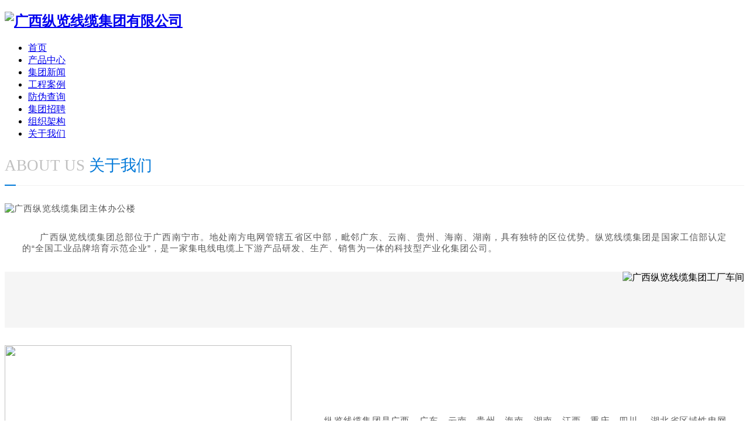

--- FILE ---
content_type: text/html; charset=utf-8
request_url: http://m.gxzl.cn/portal.php?mod=list&catid=5
body_size: 19449
content:
<!DOCTYPE html PUBLIC "-//W3C//DTD XHTML 1.0 Transitional//EN" "http://www.w3.org/TR/xhtml1/DTD/xhtml1-transitional.dtd">
<html xmlns="http://www.w3.org/1999/xhtml">
<head>

<meta http-equiv="Content-Type" content="text/html; charset=utf-8" />
<title>广西纵览线缆集团有限公司简介 </title>

<meta name="keywords" content="线缆集团介绍,线缆集团电话,线缆集团地址联系方式" />
<meta name="description" content="广西纵览线缆集团有限公司简介,地址,联系电话. " />

<meta name="MSSmartTagsPreventParsing" content="True" />
<meta http-equiv="MSThemeCompatible" content="Yes" />
<base href="http://m.gxzl.cn/" /><link rel="stylesheet" type="text/css" href="data/cache/style_2_common.css?EX4" /><link rel="stylesheet" type="text/css" href="data/cache/style_2_portal_list.css?EX4" /><script type="text/javascript">var STYLEID = '2', STATICURL = 'static/', IMGDIR = 'static/image/common', VERHASH = 'EX4', charset = 'utf-8', discuz_uid = '0', cookiepre = 'ovoj_2132_', cookiedomain = '', cookiepath = '/', showusercard = '1', attackevasive = '0', disallowfloat = 'newthread', creditnotice = '1|威望|,2|金钱|,3|贡献|', defaultstyle = '', REPORTURL = 'aHR0cDovL20uZ3h6bC5jbi9wb3J0YWwucGhwP21vZD1saXN0JmNhdGlkPTU=', SITEURL = 'http://m.gxzl.cn/', JSPATH = 'static/js/', CSSPATH = 'data/cache/style_', DYNAMICURL = '';</script>
<script src="static/js/common.js?EX4" type="text/javascript"></script>
<meta name="application-name" content="广西纵览线缆集团有限公司" />
<meta name="msapplication-tooltip" content="广西纵览线缆集团有限公司" />
<meta name="msapplication-task" content="name=首页;action-uri=http://www.gxzl.cn;icon-uri=http://m.gxzl.cn/static/image/common/portal.ico" /><meta name="msapplication-task" content="name=论坛;action-uri=http://m.gxzl.cn/forum.php;icon-uri=http://m.gxzl.cn/static/image/common/bbs.ico" />
<script src="static/js/portal.js?EX4" type="text/javascript"></script>
<script src="template/jiatian_fineck_160201/images/js/swiper.min.js" type="text/javascript"></script>
    <link rel="stylesheet" type="text/css" href="template/jiatian_fineck_160201/images/js/swiper.min.css">
     <script src="template/jiatian_fineck_160201/images/js/jquery-1.8.3.min.js" type="text/javascript"></script>
 <script type="text/javascript">
        var jq=jQuery.noConflict();
     </script>
     <script src="template/jiatian_fineck_160201/images/js/deanactions.min.js" type="text/javascript"></script>
<script src="template/jiatian_fineck_160201/images/js/jquery.SuperSlide.2.1.1.js" type="text/javascript"></script>
<script src="template/jiatian_fineck_160201/images/js/pace.js" type="text/javascript"></script>
    <link rel="stylesheet" type="text/css" href="template/jiatian_fineck_160201/images/js/animate.min.css">
<script language="javascript" type="text/javascript">
        function killErrors() {
            return true;
        }
        window.onerror = killErrors;
    </script>
    <script>
    var wow = new WOW({boxClass: 'deanactions',});wow.init();
    </script>

</head>

<body id="nv_portal" class="pg_list pg_list_5" onkeydown="if(event.keyCode==27) return false;">
<div id="append_parent"></div><div id="ajaxwaitid"></div>
<div id="toptb" class="cl" style="display:none;">
<div class="wp" style="width:1180px!important; margin:0 auto;">
<div class="z"><a href="javascript:;"  onclick="setHomepage('http://www.gxzl.cn/');">设为首页</a><a href="http://www.gxzl.cn/"  onclick="addFavorite(this.href, '广西纵览线缆集团有限公司');return false;">收藏本站</a></div>
<div class="y">

</div>
                <div class="clear"></div>
</div>
</div>

<div id="hd">
        	<div id="deanheader">
                <div class="w1180">
                    <div class="deanlogo"><h2><a href="http://m.gxzl.cn/" title="广西纵览线缆集团有限公司"><img src="template/jiatian_fineck_160201/images/logo.png" height="64" alt="广西纵览线缆集团有限公司" border="0" /></a></h2></div>
                    <div class="deannav">
                        
                                                   <ul>
                                                                                                                        <li id="mn_N6666" ><a href="/" hidefocus="true"  >首页</a></li>                                                            <li id="mn_P2" ><a href="http://www.gxzl.cn/portal.php?mod=list&catid=2" hidefocus="true"  >产品中心</a></li>                                                                                                                        <li id="mn_P4" onmouseover="showMenu({'ctrlid':this.id,'ctrlclass':'hover','duration':2})"><a href="http://www.gxzl.cn/portal.php?mod=list&catid=4" hidefocus="true"  >集团新闻</a></li>                                                            <li id="mn_P8" ><a href="http://www.gxzl.cn/portal.php?mod=list&catid=8" hidefocus="true"  >工程案例</a></li>                                                            <li id="mn_P10" ><a href="http://www.gxzl.cn/portal.php?mod=list&catid=10" hidefocus="true"  >防伪查询</a></li>                                                            <li id="mn_P6" ><a href="http://www.gxzl.cn/portal.php?mod=list&catid=6" hidefocus="true"  >集团招聘</a></li>                                                            <li id="mn_P3" ><a href="http://www.gxzl.cn/portal.php?mod=list&catid=3" hidefocus="true"  >组织架构</a></li>                                                            <li class="a" id="mn_P5" ><a href="http://www.gxzl.cn/portal.php?mod=list&catid=5" hidefocus="true"  >关于我们</a></li>                                                                                                                                                                               </ul>
                    </div>
                 
                    <div class="deandenglu"><style type="text/css">
.deanlogin .pipe{ display:none;} 
.deanlogin dl a{ padding:0;}
   
</style>
<div class="deanlogin">                 
            <style tpye="text/css">
    	
    </style>
    	 <div class="deandenglu" style="display: none;">
            <ul>
                <li><a class="deandengluanniu" href="member.php?mod=logging&amp;action=login" onclick="showWindow('login', this.href)">登陆</a></li>
                <li><a class="deanzhuceanniu" href="member.php?mod=register">注册</a></li>
                <div class="clear"></div>
            </ul>
        </div>
                    
         </ul>
</div>
</div>
                    <div class="clear"></div>
                </div>
                <script src="template/jiatian_fineck_160201/images/js/nv.js" type="text/javascript"></script>
            </div>

        	
<div class="wp">
<div class="hdc cl">



</div>


<ul class="p_pop h_pop" id="mn_P4_menu" style="display: none"><li><a href="http://www.gxzl.cn/portal.php?mod=list&catid=12" hidefocus="true" >学习园地</a></li><li><a href="http://www.gxzl.cn/portal.php?mod=list&catid=13" hidefocus="true" >员工风采</a></li></ul><div id="mu" class="cl">
</div></div>
</div>


<div id="wp" class="wp">

<div id="wp" class="wp">
<style type="text/css">
body{ background:#fff!important;}
.wp,#wp{ width:100%; min-width:1180px;}
.clear{ clear:both;}
.deanintrotop{ width:100%; min-width:1180px; height:420px; background:url(./template/jiatian_fineck_160201/images/about/photo_wall.jpg) 0 0 no-repeat; border-bottom:5px solid #0078d8; position:relative; margin-bottom:50px;}
.deanintrotop i{ width:100%; height:420px; min-width:1180px; position:absolute; top:0; left:0;}
.deanlabels{ width:260px; height:54px; line-height:54px; background:#0078d8; color:#fff; font-size:16px; margin:0 auto;text-align:center; position:relative; top:185px; letter-spacing:4px; }

.deancorpname{ padding:20px; width:1140px; height:87px; background:#0078d8; color:#fff; margin-bottom:50px;}
.deancorpname span{ margin-right:20px;}
.deancorpname span.deantxt1{ font-size:55px;}
.deancorpname span.deantxt2{ font-size:38px;}
.deancorpname span.deantxt3{ font-size:20px;}

.deanedu_title{position: relative;margin-bottom: 30px !important;font-size: 27px;line-height: 27px;color: #0078d8;padding-bottom: 20px;
border-bottom: 1px solid #f2f2f2;font-weight:normal;}
.deanedu_title span{color: #c0c0c0;text-transform: uppercase;}
.deanedu_title:after{content: '';display: block;position: absolute;bottom: -1px;left: 0;background-color: #0078d8;height: 2px;width: 19px;
}
.deanaboutus p{margin-bottom: 5px;    color: rgb(89, 89, 89);
    font-size: 15px;
    letter-spacing: 1px;
    text-align: justify;
        font-family: "Helvetica Neue",Helvetica,"Hiragino Sans GB","Microsoft YaHei",Arial,sans-serif;
            line-height: inherit;}
.deanaboutus p strong {font-size: 24px;}
.deanaboutus{ margin-bottom:100px;}
.deanmap{ width: 600px; padding:15px; border:1px solid #e8e8e8; float:left;}
.deanmap img{width:600px;}
.deanaddress{ width:450px; float:right; }
.deanaddress h4{margin: 30px 0 20px 0;color: #0078d8;font-size: 18px;line-height: 36px;text-align:left;}
.deanaddress p{font-size: 18px;line-height: 36px;color: #4a4a4a; text-align:left;text-indent: 0;}
</style>

<div id="ct" class="ct2 wp cl">
<!--[diy=diy1]--><div id="diy1" class="area"></div><!--[/diy]-->

    <div class="w1180" style="margin-top:30px;">
    	
        <div class="deanaboutus">
            <h2 class="deanedu_title"><span>ABOUT US</span> 关于我们</h2>
            <!--[diy=deanaboutus]--><div id="deanaboutus" class="area"><div id="framegcElSS" class="frame move-span cl frame-1"><div id="framegcElSS_left" class="column frame-1-c"><div id="framegcElSS_left_temp" class="move-span temp"></div><div id="portal_block_33" class="block move-span"><div id="portal_block_33_content" class="dxb_bc"><div class="portal_block_summary"><p><img src="http://www.gxzl.cn/data/attachment/forum/201802/01/111103y733277379q7i73o.jpg" alt="广西纵览线缆集团主体办公楼" width="100%">
          
       </p><p style="margin-top:30px; padding-left:30px; padding-right:30px;">
            &nbsp;&nbsp;&nbsp;&nbsp;&nbsp;
            广西纵览线缆集团总部位于广西南宁市。地处南方电网管辖五省区中部，毗邻广东、云南、贵州、海南、湖南，具有独特的区位优势。纵览线缆集团是国家工信部认定的“全国工业品牌培育示范企业”，是一家集电线电缆上下游产品研发、生产、销售为一体的科技型产业化集团公司。

           </p>
       <div style="margin-top:30px; background-color: #f5f5f5;margin-top: 30px;overflow: hidden;">

   <div style="float:right;">
           <img src="http://www.gxzl.cn/data/attachment/forum/201802/01/105118s569j5fkjzskj9u7.jpg" alt="广西纵览线缆集团工厂车间" height="300"  width="490"/>

       </div>   
  
                      <div style="margin-right:520px; position:relative;top:120px;padding-left:30px;"> <p>&nbsp;&nbsp;&nbsp;&nbsp;&nbsp;  纵览线缆集团在南宁、百色、昆明均建设了生产基地，具备了年产8万吨电工铜铝杆， 3.3万公里35KV及以下电力电缆，
                6万吨500KV超高压及以下导线， 7.2万公里 35KV及以下架空绝缘导线，24万公里低压电线的产能，年生产能力达50亿元，
               形成了从电线电缆原材料（铜铝杆）到高、中、低压电线电缆产品，全覆盖的大型电线电缆产业集团。  </p>
</div>    
 </div>

       <div style="clear:both;"></div>

              <div style="margin-top:30px;">

   <div style="float:left;">
           <img src="http://www.gxzl.cn/data/attachment/forum/201802/01/105909nzu5ce39e55q05uj.jpg" height="300"  width="490"/>

       </div>   
  
                      <div style="margin-left:520px; position:relative;top:120px;padding-right:30px;">   <p>&nbsp;&nbsp;&nbsp;&nbsp;&nbsp;纵览线缆集团是广西、广东、云南、贵州、海南、湖南、江西、重庆、四川、
                          湖北省区域性电网建设最有优势和实力的配套支持企业。  </p>
</div>    
 </div>




              <div style="clear:both;"></div>

              <div style="margin-top:30px; background-color: #f5f5f5;margin-top: 30px;overflow: hidden;">

   <div style="float:right;">
           <img src="http://www.gxzl.cn/data/attachment/forum/201802/01/104603w1u1u1j3jkjyfh1j.jpg" height="300"  width="490"/>

       </div>   
  
                      <div style="margin-right:520px; position:relative;top:120px;padding-left:30px;">
                            <p> &nbsp;&nbsp;&nbsp;&nbsp;&nbsp;纵览线缆集团凭借着独特的产业链优势+区位便捷优势+区位实力优势，
                          屡次在南方电网抗灾保供电中承担重要任务，发挥重要作用，先后荣获“南方电网抗冰救灾突出贡献奖”，“海南电网抗击超强台风威马逊突出贡献奖”，“海南电网抗灾劲旅复电先锋”，“广东电网携手抗风情比金坚”等荣誉。  </p>

</div>    
 </div>





                     <div style="clear:both;"></div>

              <div style="margin-top:30px;">

   <div style="float:left;">
           <img src="http://www.gxzl.cn/data/attachment/forum/201802/01/1161623.jpg" height="300"  width="490"/>

       </div>   
  
                      <div style="margin-left:520px; position:relative;top:120px;padding-right:30px;">
                          <p>   &nbsp;&nbsp;&nbsp;&nbsp;&nbsp;纵览线缆集团以“做最好的线缆，服务中国电网，力铸国际品牌，振兴民族工业”为企业使命，以“做负责任的人，做最好的线缆”为企业理念，坚持做线缆行业高端品牌代表，成为了国家工信部第一批认定的“全国工业品牌培育示范企业”。  </p>

</div>    
 </div>

                     <div style="clear:both;"></div>

              <div style="margin-top:30px; background-color: #f5f5f5;margin-top: 30px;overflow: hidden;">

   <div style="float:right;">
           <img src="http://www.gxzl.cn/data/attachment/forum/201802/01/1162243.jpg" height="300"  width="490"/>

       </div>   
  
                      <div style="margin-right:520px; position:relative;top:120px;padding-left:30px;">
                           <p>  &nbsp;&nbsp;&nbsp;&nbsp;&nbsp;纵览线缆集团荣获的省部级以上荣誉有：“全国工业品牌培育示范企业”、
                          广西机械工业十强企业、国家AAA级标准化良好行为企业、国家级高新技术企业、广西壮族自治区企业技术中心、广西企业研发中心、
                          全国电线电缆产品质量监管AAA级企业、全国重合同守信用单位、广西“十二五”电线电缆产业重点扶持企业、“广西著名商标”、
                          “广西名牌产品”等殊荣。 纵览线缆集团继续以“产品创一流，服务求满意，创新促发展，诚信铸品牌”的企业方针，坚定不移地朝着“做最好的线缆、
                          做负责任的人、做一流的企业、铸一流的品牌”的目标迈进！  </p>

</div>    
 </div></div></div></div></div></div></div><!--[/diy]-->
            
        </div>
        <div class="deanaboutus">
            <h2 class="deanedu_title"><span>CONTACT US</span>联系我们</h2>
            <div class="deanmap"><!--[diy=deanmap]--><div id="deanmap" class="area"><div id="frameFCl5mP" class="frame move-span cl frame-1"><div id="frameFCl5mP_left" class="column frame-1-c"><div id="frameFCl5mP_left_temp" class="move-span temp"></div><div id="portal_block_34" class="block move-span"><div id="portal_block_34_content" class="dxb_bc"><div class="portal_block_summary"><img src="./template/jiatian_fineck_160201/images/about/map.png" /></div></div></div></div></div></div><!--[/diy]--></div>
            <div class="deanaddress">
            	<!--[diy=deanaddress]--><div id="deanaddress" class="area"><div id="framegLGkg5" class="frame move-span cl frame-1"><div id="framegLGkg5_left" class="column frame-1-c"><div id="framegLGkg5_left_temp" class="move-span temp"></div><div id="portal_block_35" class="block move-span"><div id="portal_block_35_content" class="dxb_bc"><div class="portal_block_summary"><h4>公司总部 - 南宁</h4>
                <p>南宁市洪历路6号（银凯工业园内)</p>
				<p>销售电话：0771-6666666</p>
                <p>客服电话：0771-6666590</p>
				<p>招聘电话：0771-6666599</p>

                
<p>联系邮箱：<a href="#tellus">gxzl.cn@163.com</a></p>
<p>网址：www.gxzl.cn</p></div></div></div></div></div></div><!--[/diy]-->
                
                
              
            </div>
            <div class="clear"></div>
        </div>
    </div>
    
           	
</div>	</div>	</div>
    <div class="deanfooter">
    	<div class="footer">
<div class="foot_content">
<div style="float:left">
<img width="175" height="175" src="template/jiatian_fineck_160201/images/footlogo.png" alt="">
</div>
    <ul class="xinxi">
       
        <li>
            <p>地址:广西南宁洪历路6号</p>
            <p>电话:0771-6666666</p>
            <p>邮箱:root@gxzl.cn</p>
        </li>
        <li>
            <p><a target="_blank" href="http://www.beian.gov.cn/portal/registerSystemInfo?recordcode=45010502000417" style="display:inline-block;text-decoration:none;height:20px;"><img src="template/jiatian_fineck_160201/images/beian.png" style="display: inline;" />桂公网安备:45010502000417号</a></p>
            <p>ICP备案号:<a href="https://beian.miit.gov.cn/" target="_blank">桂ICP备17001854号-1</a></p>
            <p>技术支持:策划部</p>

        </li>
    </ul>
<ul class="item">
 
<li><a href="http://www.gxzl.cn">首页</a></li>
<li><a href="http://www.gxzl.cn/portal.php?mod=list&amp;catid=2">集团产品</a></li>
<li><a href="http://www.gxzl.cn/portal.php?mod=list&amp;catid=8">工程案例</a></li>
<li><a href="http://www.gxzl.cn/portal.php?mod=list&amp;catid=4">集团新闻</a></li>
<li><a href="http://www.gxzl.cn/portal.php?mod=list&amp;catid=5#tellus">联系我们</a></li>

</ul>
<ul class="erweimar">
       
<li class="inline erweima">
<img src="template/jiatian_fineck_160201/images/webchat.jpg" alt="" class="inline">
<p style="margin-left:12px;">微信公众号</p>
</li>
<li class="inline erweima">
<img src="template/jiatian_fineck_160201/images/webchat.jpg" alt="" class="inline">
<p>纵览电工平台</p>
</li>
</ul></div>
</div>

    </div>
    
    
<div id="ft" style="margin:0;padding:0; height:0; border-top:0;"></div>
<script src="home.php?mod=misc&ac=sendmail&rand=1769913647" type="text/javascript"></script>
<div id="scrolltop">
<span hidefocus="true"><a title="返回顶部" onclick="window.scrollTo('0','0')" class="scrolltopa" ><b>返回顶部</b></a></span>
</div>
<script type="text/javascript">_attachEvent(window, 'scroll', function () { showTopLink(); });checkBlind();</script>
</body>
</html>

